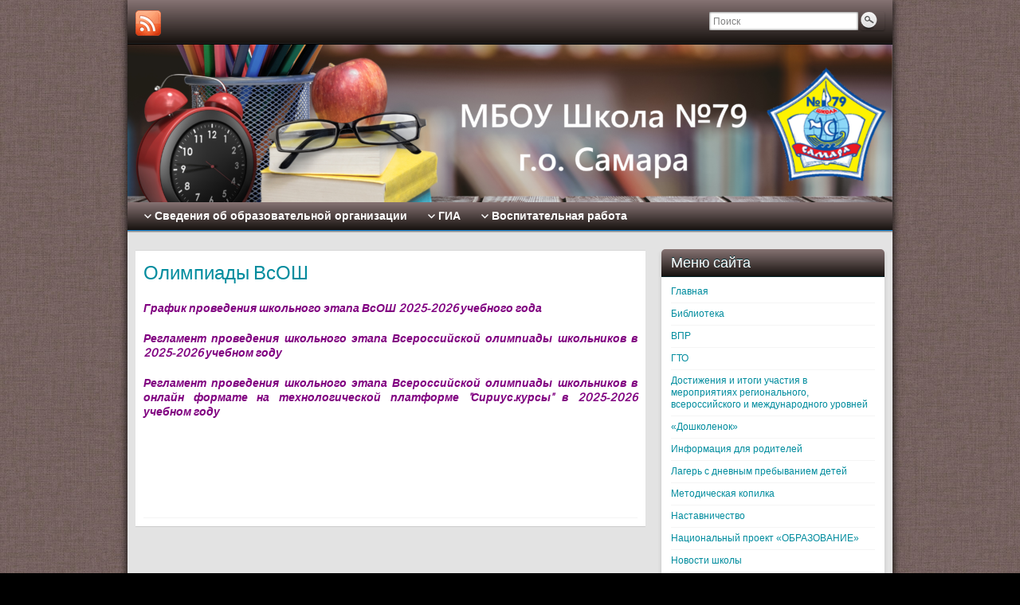

--- FILE ---
content_type: text/html; charset=UTF-8
request_url: https://school79-samara.ru/?page_id=6100
body_size: 31930
content:
<!DOCTYPE html PUBLIC "-//W3C//DTD XHTML 1.0 Strict//EN" "http://www.w3.org/TR/xhtml1/DTD/xhtml1-strict.dtd">
<html xmlns="http://www.w3.org/1999/xhtml" lang="ru-RU">
<head profile="http://gmpg.org/xfn/11">
    <meta http-equiv="Content-Type" content="text/html; charset=UTF-8" />
    <meta http-equiv="X-UA-Compatible" content="IE=Edge" />
    <title>Олимпиады ВсОШ &#187;</title>
    <link rel="pingback" href="https://school79-samara.ru/xmlrpc.php" /> 
    <link rel='dns-prefetch' href='//s.w.org' />
<link rel="alternate" type="application/rss+xml" title=" &raquo; Лента" href="https://school79-samara.ru" />
<link rel="alternate" type="application/rss+xml" title=" &raquo; Лента комментариев" href="https://school79-samara.ru/?feed=comments-rss2" />
	<script type="text/javascript">
	WebFontConfig = {
		google: { families: ['Pontano+Sans::latin'] }
	};
	(function() {
		var wf = document.createElement('script');
		wf.src = ('https:' == document.location.protocol ? 'https' : 'http') + '://ajax.googleapis.com/ajax/libs/webfont/1/webfont.js';
		wf.type = 'text/javascript';
		wf.async = 'true';
		var s = document.getElementsByTagName('script')[0];
		s.parentNode.insertBefore(wf, s);
	})(); 
    </script>
    		<script type="text/javascript">
			window._wpemojiSettings = {"baseUrl":"https:\/\/s.w.org\/images\/core\/emoji\/13.0.1\/72x72\/","ext":".png","svgUrl":"https:\/\/s.w.org\/images\/core\/emoji\/13.0.1\/svg\/","svgExt":".svg","source":{"concatemoji":"https:\/\/school79-samara.ru\/wp-includes\/js\/wp-emoji-release.min.js?ver=5.6"}};
			!function(e,a,t){var r,n,o,i,p=a.createElement("canvas"),s=p.getContext&&p.getContext("2d");function c(e,t){var a=String.fromCharCode;s.clearRect(0,0,p.width,p.height),s.fillText(a.apply(this,e),0,0);var r=p.toDataURL();return s.clearRect(0,0,p.width,p.height),s.fillText(a.apply(this,t),0,0),r===p.toDataURL()}function l(e){if(!s||!s.fillText)return!1;switch(s.textBaseline="top",s.font="600 32px Arial",e){case"flag":return!c([127987,65039,8205,9895,65039],[127987,65039,8203,9895,65039])&&(!c([55356,56826,55356,56819],[55356,56826,8203,55356,56819])&&!c([55356,57332,56128,56423,56128,56418,56128,56421,56128,56430,56128,56423,56128,56447],[55356,57332,8203,56128,56423,8203,56128,56418,8203,56128,56421,8203,56128,56430,8203,56128,56423,8203,56128,56447]));case"emoji":return!c([55357,56424,8205,55356,57212],[55357,56424,8203,55356,57212])}return!1}function d(e){var t=a.createElement("script");t.src=e,t.defer=t.type="text/javascript",a.getElementsByTagName("head")[0].appendChild(t)}for(i=Array("flag","emoji"),t.supports={everything:!0,everythingExceptFlag:!0},o=0;o<i.length;o++)t.supports[i[o]]=l(i[o]),t.supports.everything=t.supports.everything&&t.supports[i[o]],"flag"!==i[o]&&(t.supports.everythingExceptFlag=t.supports.everythingExceptFlag&&t.supports[i[o]]);t.supports.everythingExceptFlag=t.supports.everythingExceptFlag&&!t.supports.flag,t.DOMReady=!1,t.readyCallback=function(){t.DOMReady=!0},t.supports.everything||(n=function(){t.readyCallback()},a.addEventListener?(a.addEventListener("DOMContentLoaded",n,!1),e.addEventListener("load",n,!1)):(e.attachEvent("onload",n),a.attachEvent("onreadystatechange",function(){"complete"===a.readyState&&t.readyCallback()})),(r=t.source||{}).concatemoji?d(r.concatemoji):r.wpemoji&&r.twemoji&&(d(r.twemoji),d(r.wpemoji)))}(window,document,window._wpemojiSettings);
		</script>
		<style type="text/css">
img.wp-smiley,
img.emoji {
	display: inline !important;
	border: none !important;
	box-shadow: none !important;
	height: 1em !important;
	width: 1em !important;
	margin: 0 .07em !important;
	vertical-align: -0.1em !important;
	background: none !important;
	padding: 0 !important;
}
</style>
	<link rel='stylesheet' id='wp-block-library-css'  href='https://school79-samara.ru/wp-includes/css/dist/block-library/style.min.css?ver=5.6' type='text/css' media='all' />
<link rel='stylesheet' id='graphene-stylesheet-css'  href='https://school79-samara.ru/wp-content/themes/graphene/style.css?ver=5.6' type='text/css' media='screen' />
<script type='text/javascript' src='https://school79-samara.ru/wp-includes/js/jquery/jquery.js?ver=3.5.1' id='jquery-core-js'></script>
<script type='text/javascript' src='https://school79-samara.ru/wp-includes/js/jquery/jquery-migrate.min.js?ver=3.3.2' id='jquery-migrate-js'></script>
<script type='text/javascript' id='graphene-js-js-extra'>
/* <![CDATA[ */
var grapheneJS = {"templateUrl":"https:\/\/school79-samara.ru\/wp-content\/themes\/graphene","isSingular":"1","shouldShowComments":"","commentsOrder":"newest","sliderDisable":"1","sliderAnimation":"horizontal-slide","sliderTransSpeed":"400","sliderInterval":"7000","sliderDisplay":"thumbnail-excerpt","infScroll":"","infScrollClick":"","infScrollComments":"","totalPosts":"1","postsPerPage":"10","isPageNavi":"","infScrollMsgText":"\u0417\u0430\u0433\u0440\u0443\u0436\u0430\u0435\u043c \u0435\u0449\u0435 window.grapheneInfScrollItemsPerPage \u0448\u0442\u0443\u043a\u0443. \u0412\u0441\u0435\u0433\u043e \u043e\u0441\u0442\u0430\u043b\u043e\u0441\u044c window.grapheneInfScrollItemsLeft...","infScrollMsgTextPlural":"\u0417\u0430\u0433\u0440\u0443\u0436\u0430\u0435\u043c \u0435\u0449\u0435 window.grapheneInfScrollItemsPerPage \u0448\u0442\u0443\u043a. \u0412\u0441\u0435\u0433\u043e \u043e\u0441\u0442\u0430\u043b\u043e\u0441\u044c window.grapheneInfScrollItemsLeft...","infScrollFinishedText":"\u041d\u0438\u0447\u0435\u0433\u043e \u043d\u0435 \u043e\u0441\u0442\u0430\u043b\u043e\u0441\u044c \u0434\u043b\u044f \u0434\u043e\u0437\u0430\u0433\u0440\u0443\u0437\u043a\u0438","commentsPerPage":"50","totalComments":"0","infScrollCommentsMsg":"\u0417\u0430\u0433\u0440\u0443\u0436\u0430\u0435\u043c \u0435\u0449\u0435 window.grapheneInfScrollCommentsPerPage \u043a\u043e\u043c\u043c\u0435\u043d\u0442\u0430\u0440\u0438\u0439. \u0412\u0441\u0435\u0433\u043e \u043e\u0441\u0442\u0430\u043b\u043e\u0441\u044c window.grapheneInfScrollCommentsLeft...","infScrollCommentsMsgPlural":"\u0417\u0430\u0433\u0440\u0443\u0436\u0430\u0435\u043c \u0435\u0449\u0435 window.grapheneInfScrollCommentsPerPage \u043a\u043e\u043c\u043c\u0435\u043d\u0442\u0430\u0440\u0438\u0435\u0432. \u0412\u0441\u0435\u0433\u043e \u043e\u0441\u0442\u0430\u043b\u043e\u0441\u044c window.grapheneInfScrollCommentsLeft...","infScrollCommentsFinishedMsg":"\u041d\u0435 \u043e\u0441\u0442\u0430\u043b\u043e\u0441\u044c \u043d\u0438\u043a\u0430\u043a\u0438\u0445 \u043a\u043e\u043c\u043c\u0435\u043d\u0442\u0430\u0440\u0438\u0435\u0432 \u0434\u043b\u044f \u0434\u043e\u0437\u0430\u0433\u0440\u0443\u0437\u043a\u0438"};
/* ]]> */
</script>
<script type='text/javascript' src='https://school79-samara.ru/wp-content/themes/graphene/js/graphene.js?ver=5.6' id='graphene-js-js'></script>
<link rel="https://api.w.org/" href="https://school79-samara.ru/index.php?rest_route=/" /><link rel="alternate" type="application/json" href="https://school79-samara.ru/index.php?rest_route=/wp/v2/pages/6100" /><link rel="EditURI" type="application/rsd+xml" title="RSD" href="https://school79-samara.ru/xmlrpc.php?rsd" />
<link rel="wlwmanifest" type="application/wlwmanifest+xml" href="https://school79-samara.ru/wp-includes/wlwmanifest.xml" /> 
<link rel="canonical" href="https://school79-samara.ru/?page_id=6100" />
<link rel='shortlink' href='https://school79-samara.ru/?p=6100' />
<link rel="alternate" type="application/json+oembed" href="https://school79-samara.ru/index.php?rest_route=%2Foembed%2F1.0%2Fembed&#038;url=https%3A%2F%2Fschool79-samara.ru%2F%3Fpage_id%3D6100" />
<link rel="alternate" type="text/xml+oembed" href="https://school79-samara.ru/index.php?rest_route=%2Foembed%2F1.0%2Fembed&#038;url=https%3A%2F%2Fschool79-samara.ru%2F%3Fpage_id%3D6100&#038;format=xml" />
<!-- <meta name="NextGEN" version="2.1.46" /> -->
<style type="text/css">
#top-bar,.top-bar-preview .top-bar{ background: #313130; background: -moz-linear-gradient(#0f84d7, #313130); background: -webkit-linear-gradient(#0f84d7, #313130); background: -o-linear-gradient(#0f84d7, #313130); -ms-filter: "progid:DXImageTransform.Microsoft.gradient(startColorStr='#0f84d7', EndColorStr='#313130')"; background: linear-gradient(#0f84d7, #313130); }#header-menu-wrap{ background: #0f84d7; background: -moz-linear-gradient(#005F6B, #0f84d7); background: -webkit-linear-gradient(#005F6B, #0f84d7); background: -o-linear-gradient(#005F6B, #0f84d7); -ms-filter: "progid:DXImageTransform.Microsoft.gradient(startColorStr='#005F6B', EndColorStr='#0f84d7')"; background: linear-gradient(#005F6B, #0f84d7); }#header-menu-wrap {border-bottom: 1px solid #0f84d7}.sidebar h3{border-color: #022328}.sidebar h3{text-shadow: 0 -1px #04343a}.sidebar h3{ background: #06454c; background: -moz-linear-gradient(#005F6B, #06454c); background: -webkit-linear-gradient(#005F6B, #06454c); background: -o-linear-gradient(#005F6B, #06454c); -ms-filter: "progid:DXImageTransform.Microsoft.gradient(startColorStr='#005F6B', EndColorStr='#06454c')"; background: linear-gradient(#005F6B, #06454c); }.featured_slider{ -pie-background: linear-gradient(left top,#06454c,#005F6B); background: #005F6B; background: -moz-linear-gradient(left top,#06454c, #005F6B); background: -webkit-linear-gradient(left top,#06454c, #005F6B); background: -o-linear-gradient(#06454c, #005F6B); -ms-filter: "progid:DXImageTransform.Microsoft.gradient(gradientType=1,startColorStr='#06454c', EndColorStr='#005F6B')"; background: linear-gradient(left top,#06454c, #005F6B); }.block-button, .block-button:visited, .Button, .button, input[type="submit"], button[type="submit"], #commentform #submit, .wpsc_buy_button{ background: #004551; background: -moz-linear-gradient(#005F6B,#004551); background: -webkit-linear-gradient(#005F6B,#004551); background: -o-linear-gradient(#005F6B, #004551); -ms-filter: "progid:DXImageTransform.Microsoft.gradient(startColorStr='#005F6B', EndColorStr='#004551')"; background: linear-gradient(#005F6B,#004551); border-color: #004551; text-shadow: 0 -1px 1px #053a41; color: #ffffff; } .block-button:hover, .button:hover, input[type="submit"]:hover, button[type="submit"]:hover, #commentform #submit:hover,.wpsc_buy_button:hover{ background: #004551; background: -moz-linear-gradient(#005F6B,#002B37); background: -webkit-linear-gradient(#005F6B,#002B37); background: -o-linear-gradient(#005F6B, #002B37); -ms-filter: "progid:DXImageTransform.Microsoft.gradient(startColorStr='#005F6B', EndColorStr='#002B37')"; background: linear-gradient(#005F6B,#002B37); color: #ffffff; }.page-title{ -pie-background: linear-gradient(left top,#06454c,#005F6B); background: #005F6B; background: -moz-linear-gradient(left top,#06454c, #005F6B); background: -webkit-linear-gradient(left top,#06454c, #005F6B); background: -o-linear-gradient(left top,#06454c, #005F6B); -ms-filter: "progid:DXImageTransform.Microsoft.gradient(gradientType=1,startColorStr='#06454c', EndColorStr='#005F6B')"; background: linear-gradient(left top,#06454c, #005F6B); }.page-title{color: #b6d2d5}.page-title span{color: #eae9e9}.page-title{text-shadow: 0 -1px 0 #033c42}#comments ol.children li.comment{border-color: #DDDDDD} #comments ol.children li.bypostauthor, #comments li.bypostauthor.comment{border-color: #005F6B}.header_title, .header_title a, .header_title a:visited, .header_title a:hover, .header_desc {color:#blank}#nav li ul{width:200px} #nav li ul ul{margin-left:200px}#header-menu ul li a, #secondary-menu ul li a{width:180px}a,.post-title,.post-title a,#comments > h4.current a{color: #008C9E}a:visited,.post-title a:visited{color: #008C9E}a:hover,.post-title a:hover{color: #005F6B}.post-title, .post-title a, .post-title a:hover, .post-title a:visited{ color: #008C9E }
</style>
	<!--[if lte IE 7]>
      <style type="text/css" media="screen">
      	#footer, div.sidebar-wrap, .block-button, .featured_slider, #slider_root, #nav li ul, .pie{behavior: url(https://school79-samara.ru/wp-content/themes/graphene/js/PIE.php);}
        .featured_slider{margin-top:0 !important;}
        #header-menu-wrap {z-index:5}
      </style>
    <![endif]-->
    <style type="text/css" id="custom-background-css">
body.custom-background { background-image: url("https://school79-samara.ru/wp-content/uploads/2021/02/7004-1-1-scaled.jpg"); background-position: center center; background-size: contain; background-repeat: repeat; background-attachment: fixed; }
</style>
	<link rel="icon" href="https://school79-samara.ru/wp-content/uploads/2015/07/cropped-1-32x32.png" sizes="32x32" />
<link rel="icon" href="https://school79-samara.ru/wp-content/uploads/2015/07/cropped-1-192x192.png" sizes="192x192" />
<link rel="apple-touch-icon" href="https://school79-samara.ru/wp-content/uploads/2015/07/cropped-1-180x180.png" />
<meta name="msapplication-TileImage" content="https://school79-samara.ru/wp-content/uploads/2015/07/cropped-1-270x270.png" />
		<style type="text/css" id="wp-custom-css">
			#top-bar, .top-bar-preview .top-bar {
    background: #313130;
    background: -moz-linear-gradient(#867373, #17120f);
    background: -webkit-linear-gradient(#867373, #17120f);
    background: -o-linear-gradient(#867373, #17120f);
    -ms-filter: "progid:DXImageTransform.Microsoft.gradient(startColorStr='#0f84d7', EndColorStr='#313130')";
    background: linear-gradient(#867373, #17120f);
}

#header-menu-wrap {
    background: #313130;
    background: -moz-linear-gradient(#867373, #17120f);
    background: -webkit-linear-gradient(#867373, #17120f);
    background: -o-linear-gradient(#867373, #17120f);
    -ms-filter: "progid:DXImageTransform.Microsoft.gradient(startColorStr='#0f84d7', EndColorStr='#313130')";
    background: linear-gradient(#867373, #17120f);
}

.sidebar h3 {
    background: #313130;
    background: -moz-linear-gradient(#867373, #17120f);
    background: -webkit-linear-gradient(#867373, #17120f);
    background: -o-linear-gradient(#867373, #17120f);
    -ms-filter: "progid:DXImageTransform.Microsoft.gradient(startColorStr='#0f84d7', EndColorStr='#313130')";
    background: linear-gradient(#867373, #17120f);
}		</style>
			<script src="https://lidrekon.ru/slep/js/jquery.js"></script>
	<script src="https://lidrekon.ru/slep/js/uhpv-full.min.js"></script>
</head>
	
<body class="page-template-default page page-id-6100 custom-background two_col_left two-columns">



<div id="container" class="container_16">
    
            <div id="top-bar">
                				<div id="profiles" class="clearfix gutter-left">
                                <a href="https://school79-samara.ru/?feed=rss2" title="Subscribe to &#039;s RSS feed" id="social-id-1" class="mysocial social-rss">
            	<img src="https://school79-samara.ru/wp-content/themes/graphene/images/social/rss.png" alt="RSS" title="Subscribe to &#039;s RSS feed" />
            </a>
    	                </div>
                                        <div id="top_search" class="grid_4">
                    <form id="searchform" class="searchform" method="get" action="https://school79-samara.ru">
    <p class="clearfix default_searchform">
        <input type="text" name="s" 
        	onblur="if (this.value == '') {this.value = 'Поиск';}" 
            onfocus="if (this.value == 'Поиск') {this.value = '';}" 
            value="Поиск" />
        <button type="submit"><span>Поиск</span></button>
    </p>
    </form>                                    </div>
                        
                        
        </div>
    
        <div id="header">
    	
        <img src="https://school79-samara.ru/wp-content/uploads/2021/02/cropped-куукукку-1.png" alt="" width="960" height="198" class="header-img" />        	       
        		
                
		    </div>
    <div id="nav">
                <div id="header-menu-wrap" class="clearfix">
			<ul id="header-menu" class="menu clearfix"><li id="menu-item-6723" class="menu-item menu-item-type-post_type menu-item-object-page menu-item-has-children menu-item-ancestor"><a href="https://school79-samara.ru/?page_id=18"><strong>Сведения об образовательной организации</strong></a>
<ul class="sub-menu">
	<li id="menu-item-6724" class="menu-item menu-item-type-post_type menu-item-object-page"><a href="https://school79-samara.ru/?page_id=26">Основные сведения</a></li>
	<li id="menu-item-6725" class="menu-item menu-item-type-post_type menu-item-object-page"><a href="https://school79-samara.ru/?page_id=28">Структура и органы управления образовательной организацией</a></li>
	<li id="menu-item-6726" class="menu-item menu-item-type-post_type menu-item-object-page"><a href="https://school79-samara.ru/?page_id=58">Документы</a></li>
	<li id="menu-item-6728" class="menu-item menu-item-type-post_type menu-item-object-page menu-item-has-children menu-item-ancestor"><a href="https://school79-samara.ru/?page_id=157">Образование</a>
	<ul class="sub-menu">
		<li id="menu-item-6730" class="menu-item menu-item-type-post_type menu-item-object-page"><a href="https://school79-samara.ru/?page_id=166">Рабочие программы</a></li>
	</ul>
</li>
	<li id="menu-item-6738" class="menu-item menu-item-type-post_type menu-item-object-page"><a href="https://school79-samara.ru/?page_id=189">Руководство</a></li>
	<li id="menu-item-14135" class="menu-item menu-item-type-post_type menu-item-object-page"><a href="https://school79-samara.ru/?page_id=14131">Педагогический состав</a></li>
	<li id="menu-item-6787" class="menu-item menu-item-type-post_type menu-item-object-page"><a href="https://school79-samara.ru/?page_id=208">Материально-техническое обеспечение и оснащенность образовательного процесса. Доступная среда.</a></li>
	<li id="menu-item-6790" class="menu-item menu-item-type-post_type menu-item-object-page"><a href="https://school79-samara.ru/?page_id=242">Платные образовательные услуги</a></li>
	<li id="menu-item-6792" class="menu-item menu-item-type-post_type menu-item-object-page"><a href="https://school79-samara.ru/?page_id=251">Финансово-хозяйственная деятельность</a></li>
	<li id="menu-item-6789" class="menu-item menu-item-type-post_type menu-item-object-page"><a href="https://school79-samara.ru/?page_id=240">Вакантные места для приема (перевода) обучающихся</a></li>
	<li id="menu-item-6788" class="menu-item menu-item-type-post_type menu-item-object-page"><a href="https://school79-samara.ru/?page_id=236">Стипендии и меры поддержки обучающихся</a></li>
	<li id="menu-item-6791" class="menu-item menu-item-type-post_type menu-item-object-page"><a href="https://school79-samara.ru/?page_id=6437">Международное сотрудничество</a></li>
	<li id="menu-item-12359" class="menu-item menu-item-type-post_type menu-item-object-page"><a href="https://school79-samara.ru/?page_id=12356">Организация питания в образовательной организации</a></li>
	<li id="menu-item-6737" class="menu-item menu-item-type-post_type menu-item-object-page"><a href="https://school79-samara.ru/?page_id=184">Образовательные стандарты и требования</a></li>
	<li id="menu-item-6786" class="menu-item menu-item-type-post_type menu-item-object-page"><a href="https://school79-samara.ru/?page_id=6435">Доступная среда</a></li>
</ul>
</li>
<li id="menu-item-6742" class="menu-item menu-item-type-post_type menu-item-object-page menu-item-has-children menu-item-ancestor"><a href="https://school79-samara.ru/?page_id=6559"><strong>ГИА</strong></a>
<ul class="sub-menu">
	<li id="menu-item-6743" class="menu-item menu-item-type-post_type menu-item-object-page"><a href="https://school79-samara.ru/?page_id=258">ОГЭ</a></li>
	<li id="menu-item-6744" class="menu-item menu-item-type-post_type menu-item-object-page"><a href="https://school79-samara.ru/?page_id=260">ЕГЭ</a></li>
</ul>
</li>
<li id="menu-item-6888" class="menu-item menu-item-type-post_type menu-item-object-page menu-item-has-children menu-item-ancestor"><a href="https://school79-samara.ru/?page_id=6881"><strong>Воспитательная работа</strong></a>
<ul class="sub-menu">
	<li id="menu-item-9817" class="menu-item menu-item-type-post_type menu-item-object-page"><a href="https://school79-samara.ru/?page_id=9814">Медиация</a></li>
	<li id="menu-item-6760" class="menu-item menu-item-type-post_type menu-item-object-page"><a href="https://school79-samara.ru/?page_id=964">Волонтерство</a></li>
	<li id="menu-item-6793" class="menu-item menu-item-type-post_type menu-item-object-page"><a href="https://school79-samara.ru/?page_id=282">Центр детских инициатив</a></li>
</ul>
</li>
</ul>            
            <div class="clear"></div>
            
			            
                    
        </div>
		
                
        <div class="menu-bottom-shadow">&nbsp;</div>


        
    </div>

    
    <div id="content" class="clearfix hfeed">
                
                
        <div id="content-main" class="clearfix grid_11">
        
	
                
<div id="post-6100" class="clearfix post post-6100 page type-page status-publish hentry nodate">
	
		
	<div class="entry clearfix">                
		
        		
		        
		        <h1 class="post-title entry-title">
			Олимпиады ВсОШ			        </h1>
		
				<div class="post-meta clearfix">
			
						            
            <span class="updated">
            	<span class="value-title" title="2020-09-22T13:05" />
            </span>
														
					</div>
		
				<div class="entry-content clearfix">
							
			                        
                        <h5 style="text-align: justify;"><a href="http://school79-samara.ru/wp-content/uploads/2025/09/График.pdf" target="_blank" rel="noopener"><span style="color: #800080;"><em><strong>График проведения школьного этапа ВсОШ 2025-2026 учебного года</strong></em></span></a></h5>
<h5 style="text-align: justify;"><a href="http://school79-samara.ru/wp-content/uploads/2025/09/Регламент.pdf" target="_blank" rel="noopener"><span style="color: #800080;"><em><strong>Регламент проведения школьного этапа Всероссийской олимпиады школьников в 2025-2026 учебном году</strong></em></span></a></h5>
<h5 style="text-align: justify;"><a href="http://school79-samara.ru/wp-content/uploads/2025/09/Сириус.pdf" target="_blank" rel="noopener"><em><strong><span style="color: #800080;">Регламент проведения школьного этапа Всероссийской олимпиады школьников в онлайн формате на технологической платформе "Сириус.курсы" в 2025-2026 учебном году</span></strong></em></a></h5>
<p> </p>
<h5> </h5>
<p> </p>


<p></p>
			
						
						
		</div>
		
				<div class="entry-footer clearfix">
			
									
					</div>
	</div>
</div>






            
  
    </div><!-- #content-main -->
    
    	
    
<div id="sidebar1" class="sidebar grid_5">

	
    <div id="nav_menu-3" class="sidebar-wrap clearfix widget_nav_menu"><h3>Меню сайта</h3><div class="menu-%d0%bc%d0%b5%d0%bd%d1%8e-%d1%88%d0%ba%d0%be%d0%bb%d1%8b-container"><ul id="menu-%d0%bc%d0%b5%d0%bd%d1%8e-%d1%88%d0%ba%d0%be%d0%bb%d1%8b" class="menu"><li id="menu-item-6828" class="menu-item menu-item-type-post_type menu-item-object-page menu-item-home menu-item-6828"><a href="https://school79-samara.ru/">Главная</a></li>
<li id="menu-item-6970" class="menu-item menu-item-type-post_type menu-item-object-page menu-item-6970"><a href="https://school79-samara.ru/?page_id=6967">Библиотека</a></li>
<li id="menu-item-7764" class="menu-item menu-item-type-post_type menu-item-object-page menu-item-7764"><a href="https://school79-samara.ru/?page_id=7761">ВПР</a></li>
<li id="menu-item-14802" class="menu-item menu-item-type-post_type menu-item-object-page menu-item-14802"><a href="https://school79-samara.ru/?page_id=14799">ГТО</a></li>
<li id="menu-item-13712" class="menu-item menu-item-type-post_type menu-item-object-page menu-item-13712"><a href="https://school79-samara.ru/?page_id=13709">Достижения и итоги участия в мероприятиях регионального, всероссийского и международного уровней</a></li>
<li id="menu-item-8878" class="menu-item menu-item-type-post_type menu-item-object-page menu-item-8878"><a href="https://school79-samara.ru/?page_id=8875">«Дошколенок»</a></li>
<li id="menu-item-9846" class="menu-item menu-item-type-post_type menu-item-object-page menu-item-9846"><a href="https://school79-samara.ru/?page_id=9843">Информация для родителей</a></li>
<li id="menu-item-8048" class="menu-item menu-item-type-post_type menu-item-object-page menu-item-8048"><a href="https://school79-samara.ru/?page_id=8045">Лагерь с дневным пребыванием детей</a></li>
<li id="menu-item-7075" class="menu-item menu-item-type-post_type menu-item-object-page menu-item-7075"><a href="https://school79-samara.ru/?page_id=7072">Методическая копилка</a></li>
<li id="menu-item-9925" class="menu-item menu-item-type-post_type menu-item-object-page menu-item-9925"><a href="https://school79-samara.ru/?page_id=9922">Наставничество</a></li>
<li id="menu-item-8221" class="menu-item menu-item-type-post_type menu-item-object-page menu-item-8221"><a href="https://school79-samara.ru/?page_id=8218">Национальный проект «ОБРАЗОВАНИЕ»</a></li>
<li id="menu-item-6811" class="menu-item menu-item-type-post_type menu-item-object-page menu-item-6811"><a href="https://school79-samara.ru/?page_id=486">Новости школы</a></li>
<li id="menu-item-6826" class="menu-item menu-item-type-post_type menu-item-object-page menu-item-6826"><a href="https://school79-samara.ru/?page_id=40">О приёме в 1 класс</a></li>
<li id="menu-item-6821" class="menu-item menu-item-type-post_type menu-item-object-page menu-item-6821"><a href="https://school79-samara.ru/?page_id=6146">Общеобразовательные программы по направлениям, содействующим профессиональному выбору обучающихся</a></li>
<li id="menu-item-6819" class="menu-item menu-item-type-post_type menu-item-object-page current-menu-item page_item page-item-6100 current_page_item menu-item-6819"><a href="https://school79-samara.ru/?page_id=6100" aria-current="page">Олимпиады ВсОШ</a></li>
<li id="menu-item-8379" class="menu-item menu-item-type-post_type menu-item-object-page menu-item-8379"><a href="https://school79-samara.ru/?page_id=6049">Организация питания</a></li>
<li id="menu-item-6825" class="menu-item menu-item-type-post_type menu-item-object-page menu-item-6825"><a href="https://school79-samara.ru/?page_id=280">Полезные ссылки</a></li>
<li id="menu-item-6814" class="menu-item menu-item-type-post_type menu-item-object-page menu-item-6814"><a href="https://school79-samara.ru/?page_id=255">Противодействие коррупции</a></li>
<li id="menu-item-14850" class="menu-item menu-item-type-post_type menu-item-object-page menu-item-14850"><a href="https://school79-samara.ru/?page_id=14845">Противодействие экстремизму и терроризму</a></li>
<li id="menu-item-6815" class="menu-item menu-item-type-post_type menu-item-object-page menu-item-6815"><a href="https://school79-samara.ru/?page_id=3961">Психолого-педагогическая деятельность</a></li>
<li id="menu-item-14854" class="menu-item menu-item-type-post_type menu-item-object-page menu-item-14854"><a href="https://school79-samara.ru/?page_id=14851">Ресурсный класс</a></li>
<li id="menu-item-8521" class="menu-item menu-item-type-post_type menu-item-object-page menu-item-8521"><a href="https://school79-samara.ru/?page_id=8518">Страничка дорожной безопасности</a></li>
<li id="menu-item-6813" class="menu-item menu-item-type-post_type menu-item-object-page menu-item-6813"><a href="https://school79-samara.ru/?page_id=278">Школьная газета</a></li>
<li id="menu-item-6816" class="menu-item menu-item-type-post_type menu-item-object-page menu-item-6816"><a href="https://school79-samara.ru/?page_id=5215">Школьный музей</a></li>
<li id="menu-item-6809" class="menu-item menu-item-type-post_type menu-item-object-page menu-item-6809"><a href="https://school79-samara.ru/?page_id=6481">Школьный спортивный клуб «Олимпийцы»</a></li>
<li id="menu-item-7463" class="menu-item menu-item-type-post_type menu-item-object-page menu-item-7463"><a href="https://school79-samara.ru/?page_id=7460">Функциональная грамотность</a></li>
<li id="menu-item-8017" class="menu-item menu-item-type-post_type menu-item-object-page menu-item-8017"><a href="https://school79-samara.ru/?page_id=8014">Городская межшкольная лингвистическая игра по английскому языку«A Pig in a Poke» («Кот в мешке») для 6 — 8 классов</a></li>
</ul></div></div><div id="custom_html-2" class="widget_text sidebar-wrap clearfix widget_custom_html"><h3>ВЕРСИЯ ДЛЯ СЛАБОВИДЯЩИХ</h3><div class="textwidget custom-html-widget"><img id="specialButton" style="cursor:pointer;" src="https://lidrekon.ru/images/special.png" alt="ВЕРСИЯ ДЛЯ СЛАБОВИДЯЩИХ" title="ВЕРСИЯ ДЛЯ СЛАБОВИДЯЩИХ" /></div></div>    
        
    
</div><!-- #sidebar1 -->    
    
</div><!-- #content -->



<div id="footer" class="clearfix">
    
        <div id="copyright">
    	<h3>Авторские права</h3>
		            <p>
            &copy; 2026 .            </p>
                
        
    	    </div>

		<div class="footer-menu-wrap">
    	<ul id="footer-menu" class="clearfix">
			                    	<li class="menu-item return-top"><a href="#">Вернуться к началу</a></li>
                    </ul>
    </div>
    	
        <div id="developer" class="grid_7">
        <p>
        При поддержке <a href="http://wordpress.org/">WordPress</a> и <a href="http://www.graphene-theme.com/">Тема "Graphene"</a>.        </p>

	    </div>
        
    </div><!-- #footer -->


</div><!-- #container -->


<!-- ngg_resource_manager_marker --><script type='text/javascript' src='https://school79-samara.ru/wp-includes/js/comment-reply.min.js?ver=5.6' id='comment-reply-js'></script>
<script type='text/javascript' src='https://school79-samara.ru/wp-includes/js/wp-embed.min.js?ver=5.6' id='wp-embed-js'></script>
	<!--[if IE 8]>
    <script type="text/javascript">
        (function($) {
            var imgs, i, w;
            var imgs = document.getElementsByTagName( 'img' );
            maxwidth = 0.98 * $( '.entry-content' ).width();
            for( i = 0; i < imgs.length; i++ ) {
                w = imgs[i].getAttribute( 'width' );
                if ( w > maxwidth ) {
                    imgs[i].removeAttribute( 'width' );
                    imgs[i].removeAttribute( 'height' );
                }
            }
        })(jQuery);
    </script>
    <![endif]-->
</body>
</html>